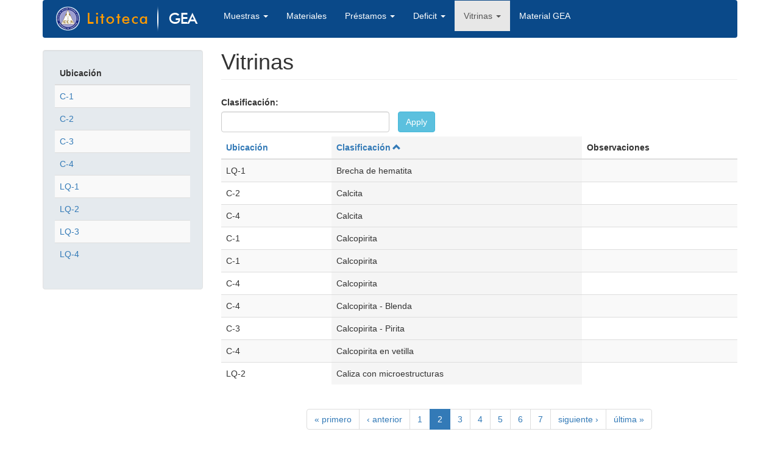

--- FILE ---
content_type: text/html; charset=utf-8
request_url: http://litotecagea.udec.cl/?q=vitrinas&data=&order=value_1&sort=asc&page=1
body_size: 17320
content:
<!DOCTYPE html>
<html lang="es" dir="ltr" prefix="content: http://purl.org/rss/1.0/modules/content/ dc: http://purl.org/dc/terms/ foaf: http://xmlns.com/foaf/0.1/ og: http://ogp.me/ns# rdfs: http://www.w3.org/2000/01/rdf-schema# sioc: http://rdfs.org/sioc/ns# sioct: http://rdfs.org/sioc/types# skos: http://www.w3.org/2004/02/skos/core# xsd: http://www.w3.org/2001/XMLSchema#">
<head>
  <link rel="profile" href="http://www.w3.org/1999/xhtml/vocab" />
  <meta name="viewport" content="width=device-width, initial-scale=1.0">
  <meta http-equiv="Content-Type" content="text/html; charset=utf-8" />
<link rel="shortcut icon" href="http://litotecagea.udec.cl/sites/default/files/favicon.ico" type="image/vnd.microsoft.icon" />
<meta name="Generator" content="Drupal 7 (http://drupal.org)" />
  <title>Vitrinas | litotecagea.udec.cl</title>
  <style>
@import url("http://litotecagea.udec.cl/modules/system/system.base.css?q49mk6");
</style>
<style>
@import url("http://litotecagea.udec.cl/modules/field/theme/field.css?q49mk6");
@import url("http://litotecagea.udec.cl/modules/node/node.css?q49mk6");
@import url("http://litotecagea.udec.cl/sites/all/modules/simple_node_importer/css/simple_node_importer.css?q49mk6");
@import url("http://litotecagea.udec.cl/sites/all/modules/views/css/views.css?q49mk6");
</style>
<style>
@import url("http://litotecagea.udec.cl/sites/all/modules/ctools/css/ctools.css?q49mk6");
</style>
<link type="text/css" rel="stylesheet" href="http://litotecagea.udec.cl/bootstrap.css" media="all" />
<style>
@import url("http://litotecagea.udec.cl/sites/all/themes/bootstrap/css/3.3.5/overrides.min.css?q49mk6");
</style>
  <!-- HTML5 element support for IE6-8 -->
  <!--[if lt IE 9]>
    <script src="https://cdn.jsdelivr.net/html5shiv/3.7.3/html5shiv-printshiv.min.js"></script>
  <![endif]-->
  <script src="http://litotecagea.udec.cl/sites/all/modules/jquery_update/replace/jquery/1.10/jquery.min.js?v=1.10.2"></script>
<script src="http://litotecagea.udec.cl/misc/jquery.once.js?v=1.2"></script>
<script src="http://litotecagea.udec.cl/misc/drupal.js?q49mk6"></script>
<script src="https://cdn.jsdelivr.net/bootstrap/3.3.7/js/bootstrap.js"></script>
<script src="http://litotecagea.udec.cl/sites/all/modules/simple_node_importer/js/simple_node_importer.js?q49mk6"></script>
<script src="http://litotecagea.udec.cl/sites/default/files/languages/es_WCFZDpR2MaS_fr7G-lK0woM5Uc1gq2ffYPpuyyN55RU.js?q49mk6"></script>
<script>jQuery.extend(Drupal.settings, {"basePath":"\/","pathPrefix":"","ajaxPageState":{"theme":"bootstrap","theme_token":"-R-tkW0163UOkvmpNco7V3oeOEgUW8YrU6ue74jwcRs","js":{"sites\/all\/themes\/bootstrap\/js\/bootstrap.js":1,"sites\/all\/modules\/jquery_update\/replace\/jquery\/1.10\/jquery.min.js":1,"misc\/jquery.once.js":1,"misc\/drupal.js":1,"https:\/\/cdn.jsdelivr.net\/bootstrap\/3.3.7\/js\/bootstrap.js":1,"sites\/all\/modules\/simple_node_importer\/js\/simple_node_importer.js":1,"public:\/\/languages\/es_WCFZDpR2MaS_fr7G-lK0woM5Uc1gq2ffYPpuyyN55RU.js":1},"css":{"modules\/system\/system.base.css":1,"modules\/field\/theme\/field.css":1,"modules\/node\/node.css":1,"sites\/all\/modules\/simple_node_importer\/css\/simple_node_importer.css":1,"sites\/all\/modules\/views\/css\/views.css":1,"sites\/all\/modules\/ctools\/css\/ctools.css":1,"http:\/\/litotecagea.udec.cl\/bootstrap.css":1,"sites\/all\/themes\/bootstrap\/css\/3.3.5\/overrides.min.css":1}},"urlIsAjaxTrusted":{"\/?q=vitrinas":true},"bootstrap":{"anchorsFix":"0","anchorsSmoothScrolling":"0","formHasError":1,"popoverEnabled":1,"popoverOptions":{"animation":1,"html":0,"placement":"right","selector":"","trigger":"click","triggerAutoclose":1,"title":"","content":"","delay":0,"container":"body"},"tooltipEnabled":1,"tooltipOptions":{"animation":1,"html":0,"placement":"auto left","selector":"","trigger":"hover focus","delay":0,"container":"body"}}});</script>
</head>
<body class="html not-front not-logged-in one-sidebar sidebar-first page-vitrinas">
  <div id="skip-link">
    <a href="#main-content" class="element-invisible element-focusable">Pasar al contenido principal</a>
  </div>
    <header id="navbar" role="banner" class="navbar container navbar-default">
  <div class="container">
    <div class="navbar-header">
              <a class="logo navbar-btn pull-left" href="/" title="Inicio">
          <img src="http://litotecagea.udec.cl/sites/default/files/logo_litoteca.png" alt="Inicio" />
        </a>
      
      
              <button type="button" class="navbar-toggle" data-toggle="collapse" data-target="#navbar-collapse">
          <span class="sr-only">Toggle navigation</span>
          <span class="icon-bar"></span>
          <span class="icon-bar"></span>
          <span class="icon-bar"></span>
        </button>
          </div>

          <div class="navbar-collapse collapse" id="navbar-collapse">
        <nav role="navigation">
                      <ul class="menu nav navbar-nav"><li class="first expanded dropdown"><a href="/?q=node/9" title="" data-target="#" class="dropdown-toggle" data-toggle="dropdown">Muestras <span class="caret"></span></a><ul class="dropdown-menu"><li class="first leaf"><a href="/?q=minerales" title="">Ver Minerales</a></li>
<li class="leaf"><a href="/?q=rocas" title="">Ver Rocas</a></li>
<li class="leaf"><a href="/?q=node/3" title="">Agregar Mineral</a></li>
<li class="last leaf"><a href="/?q=node/4" title="">Agregar Roca</a></li>
</ul></li>
<li class="leaf"><a href="/?q=materiales">Materiales</a></li>
<li class="expanded dropdown"><a href="/?q=node/5" title="" data-target="#" class="dropdown-toggle" data-toggle="dropdown">Préstamos <span class="caret"></span></a><ul class="dropdown-menu"><li class="first leaf"><a href="/?q=node/5" title="">Agregar Préstamos</a></li>
<li class="last leaf"><a href="/?q=ver-prestamos" title="">Ver Préstamos</a></li>
</ul></li>
<li class="expanded dropdown"><a href="/?q=node/6" title="" data-target="#" class="dropdown-toggle" data-toggle="dropdown">Deficit <span class="caret"></span></a><ul class="dropdown-menu"><li class="first leaf"><a href="/?q=deficit-rocas-conteinido" title="">Lista Rocas</a></li>
<li class="last leaf"><a href="/?q=defici-lista-mineral" title="">Lista Minerales</a></li>
</ul></li>
<li class="expanded active-trail active dropdown"><a href="/?q=vitrinas" title="" class="active-trail dropdown-toggle active" data-target="#" data-toggle="dropdown">Vitrinas <span class="caret"></span></a><ul class="dropdown-menu"><li class="first last leaf"><a href="/?q=vitrinas2" title="">Ver Vitrinas</a></li>
</ul></li>
<li class="last leaf"><a href="/?q=materiales-gea" title="">Material GEA</a></li>
</ul>                                      </nav>
      </div>
      </div>
</header>

<div class="main-container container">

  <header role="banner" id="page-header">
    
      </header> <!-- /#page-header -->

  <div class="row">

          <aside class="col-sm-3" role="complementary">
          <div class="region region-sidebar-first well">
    <section id="block-views-vitrinas-costado-block" class="block block-views clearfix">

      
  <div class="view view-vitrinas-costado view-id-vitrinas_costado view-display-id-block view-dom-id-513fc0f80721ac74655946377e447e81">
        
  
  
      <div class="view-content">
      <div class="table-responsive">
<table class="views-table cols-1 table table-hover table-striped" >
        <thead>
      <tr>
                  <th class="views-field views-field-value" >
            Ubicación          </th>
              </tr>
    </thead>
    <tbody>
          <tr class="odd views-row-first">
                  <td class="views-field views-field-value" >
            <a href="http://litotecagea.udec.cl/?q=vitrinas&amp;data=C-1">C-1</a>          </td>
              </tr>
          <tr class="even">
                  <td class="views-field views-field-value" >
            <a href="http://litotecagea.udec.cl/?q=vitrinas&amp;data=C-2">C-2</a>          </td>
              </tr>
          <tr class="odd">
                  <td class="views-field views-field-value" >
            <a href="http://litotecagea.udec.cl/?q=vitrinas&amp;data=C-3">C-3</a>          </td>
              </tr>
          <tr class="even">
                  <td class="views-field views-field-value" >
            <a href="http://litotecagea.udec.cl/?q=vitrinas&amp;data=C-4">C-4</a>          </td>
              </tr>
          <tr class="odd">
                  <td class="views-field views-field-value" >
            <a href="http://litotecagea.udec.cl/?q=vitrinas&amp;data=LQ-1">LQ-1</a>          </td>
              </tr>
          <tr class="even">
                  <td class="views-field views-field-value" >
            <a href="http://litotecagea.udec.cl/?q=vitrinas&amp;data=LQ-2">LQ-2</a>          </td>
              </tr>
          <tr class="odd">
                  <td class="views-field views-field-value" >
            <a href="http://litotecagea.udec.cl/?q=vitrinas&amp;data=LQ-3">LQ-3</a>          </td>
              </tr>
          <tr class="even">
                  <td class="views-field views-field-value" >
            <a href="http://litotecagea.udec.cl/?q=vitrinas&amp;data=LQ-4">LQ-4</a>          </td>
              </tr>
      </tbody>
</table>
  </div>
    </div>
  
  
  
  
  
  
</div>
</section>
  </div>
      </aside>  <!-- /#sidebar-first -->
    
    <section class="col-sm-9">
                  <a id="main-content"></a>
            	 <h1 class="page-header">Vitrinas</h1>

                                                          <div class="region region-content">
    <section id="block-system-main" class="block block-system clearfix">

      
  <div class="view view-vitrinas view-id-vitrinas view-display-id-page view-dom-id-eb64d39c9acfe58603f71cfcee1db265">
        
      <div class="view-filters">
      <form action="/?q=vitrinas" method="get" id="views-exposed-form-vitrinas-page" accept-charset="UTF-8"><div>  <input type="hidden" name="q" value="vitrinas" />
<div class="views-exposed-form">
  <div class="views-exposed-widgets clearfix">
          <div id="edit-data-wrapper" class="views-exposed-widget views-widget-filter-data">
                  <label for="edit-data">
            Clasificación:          </label>
                        <div class="views-widget">
          <div class="form-item form-item-data form-type-textfield form-group"><input class="form-control form-text" type="text" id="edit-data" name="data" value="" size="30" maxlength="128" /></div>        </div>
              </div>
                    <div class="views-exposed-widget views-submit-button">
      <button type="submit" id="edit-submit-vitrinas" name="" value="Apply" class="btn btn-info form-submit">Apply</button>
    </div>
      </div>
</div>
</div></form>    </div>
  
  
      <div class="view-content">
      <div class="table-responsive">
<table class="views-table cols-3 table table-hover table-striped" >
        <thead>
      <tr>
                  <th class="views-field views-field-value" >
            <a href="/?q=vitrinas&amp;data=&amp;page=1&amp;order=value&amp;sort=asc" title="ordenar por Ubicación" class="active">Ubicación</a>          </th>
                  <th class="views-field views-field-value-1 active" >
            <a href="/?q=vitrinas&amp;data=&amp;page=1&amp;order=value_1&amp;sort=desc" title="ordenar por Clasificación" class="active">Clasificación<span class="icon-after icon glyphicon glyphicon-chevron-up" data-toggle="tooltip" data-placement="bottom" title="orden descendente" aria-hidden="true"></span>
</a>          </th>
                  <th class="views-field views-field-value-2" >
            Observaciones          </th>
              </tr>
    </thead>
    <tbody>
          <tr class="odd views-row-first">
                  <td class="views-field views-field-value" >
            LQ-1          </td>
                  <td class="views-field views-field-value-1 active" >
            Brecha de hematita          </td>
                  <td class="views-field views-field-value-2" >
                       </td>
              </tr>
          <tr class="even">
                  <td class="views-field views-field-value" >
            C-2          </td>
                  <td class="views-field views-field-value-1 active" >
            Calcita          </td>
                  <td class="views-field views-field-value-2" >
                       </td>
              </tr>
          <tr class="odd">
                  <td class="views-field views-field-value" >
            C-4          </td>
                  <td class="views-field views-field-value-1 active" >
            Calcita          </td>
                  <td class="views-field views-field-value-2" >
                       </td>
              </tr>
          <tr class="even">
                  <td class="views-field views-field-value" >
            C-1          </td>
                  <td class="views-field views-field-value-1 active" >
            Calcopirita          </td>
                  <td class="views-field views-field-value-2" >
                       </td>
              </tr>
          <tr class="odd">
                  <td class="views-field views-field-value" >
            C-1          </td>
                  <td class="views-field views-field-value-1 active" >
            Calcopirita          </td>
                  <td class="views-field views-field-value-2" >
                       </td>
              </tr>
          <tr class="even">
                  <td class="views-field views-field-value" >
            C-4          </td>
                  <td class="views-field views-field-value-1 active" >
            Calcopirita          </td>
                  <td class="views-field views-field-value-2" >
                       </td>
              </tr>
          <tr class="odd">
                  <td class="views-field views-field-value" >
            C-4          </td>
                  <td class="views-field views-field-value-1 active" >
            Calcopirita - Blenda          </td>
                  <td class="views-field views-field-value-2" >
                       </td>
              </tr>
          <tr class="even">
                  <td class="views-field views-field-value" >
            C-3          </td>
                  <td class="views-field views-field-value-1 active" >
            Calcopirita - Pirita          </td>
                  <td class="views-field views-field-value-2" >
                       </td>
              </tr>
          <tr class="odd">
                  <td class="views-field views-field-value" >
            C-4          </td>
                  <td class="views-field views-field-value-1 active" >
            Calcopirita en vetilla          </td>
                  <td class="views-field views-field-value-2" >
                       </td>
              </tr>
          <tr class="even views-row-last">
                  <td class="views-field views-field-value" >
            LQ-2          </td>
                  <td class="views-field views-field-value-1 active" >
            Caliza con microestructuras          </td>
                  <td class="views-field views-field-value-2" >
                       </td>
              </tr>
      </tbody>
</table>
  </div>
    </div>
  
      <div class="text-center"><ul class="pagination"><li class="pager-first"><a title="Ir a la primera página" href="/?q=vitrinas&amp;data=&amp;order=value_1&amp;sort=asc">« primero</a></li>
<li class="prev"><a title="Ir a la página anterior" href="/?q=vitrinas&amp;data=&amp;order=value_1&amp;sort=asc">‹ anterior</a></li>
<li><a title="Ir a la página 1" href="/?q=vitrinas&amp;data=&amp;order=value_1&amp;sort=asc">1</a></li>
<li class="active"><span>2</span></li>
<li><a title="Ir a la página 3" href="/?q=vitrinas&amp;data=&amp;order=value_1&amp;sort=asc&amp;page=2">3</a></li>
<li><a title="Ir a la página 4" href="/?q=vitrinas&amp;data=&amp;order=value_1&amp;sort=asc&amp;page=3">4</a></li>
<li><a title="Ir a la página 5" href="/?q=vitrinas&amp;data=&amp;order=value_1&amp;sort=asc&amp;page=4">5</a></li>
<li><a title="Ir a la página 6" href="/?q=vitrinas&amp;data=&amp;order=value_1&amp;sort=asc&amp;page=5">6</a></li>
<li><a title="Ir a la página 7" href="/?q=vitrinas&amp;data=&amp;order=value_1&amp;sort=asc&amp;page=6">7</a></li>
<li class="next"><a title="Ir a la página siguiente" href="/?q=vitrinas&amp;data=&amp;order=value_1&amp;sort=asc&amp;page=2">siguiente ›</a></li>
<li class="pager-last"><a title="Ir a la última página" href="/?q=vitrinas&amp;data=&amp;order=value_1&amp;sort=asc&amp;page=6">última »</a></li>
</ul></div>  
  
  
  
  
</div>
</section>
  </div>
    </section>

    
  </div>
</div>

  <footer class="footer container">
      <div class="region region-footer">
    <section id="block-block-1" class="block block-block clearfix">

      
  <div style="text-align:center;">
<hr style="color:#0a4989;" />
Administradores: <strong>Cristian Roncagliolo Belmar -  Marcia Vargas Mac-Carte</strong>
<div style="font-size:9px;">Diseñado y Gestionado por: <a href="http://www.udec.cl/dti">DTI</a></div>
</div>

</section>
  </div>
  </footer>
  <script src="http://litotecagea.udec.cl/sites/all/themes/bootstrap/js/bootstrap.js?q49mk6"></script>
</body>
</html>
